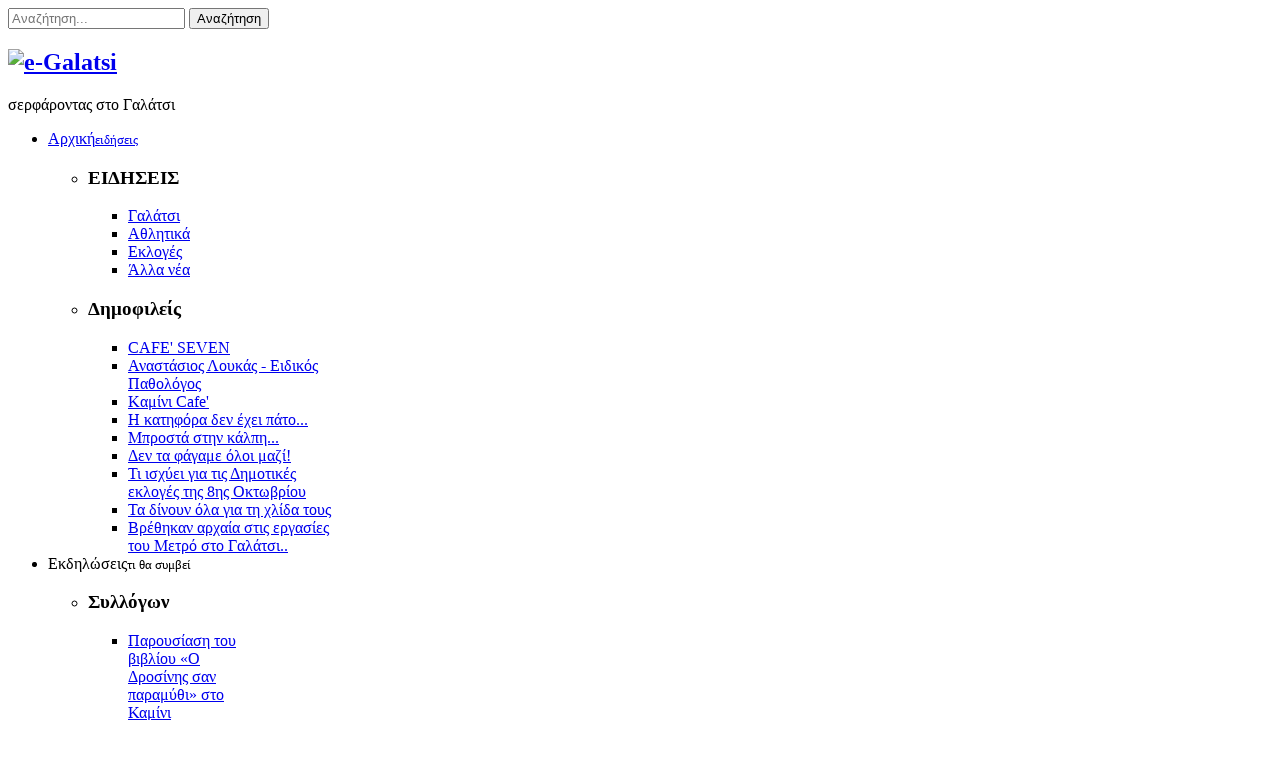

--- FILE ---
content_type: text/html; charset=utf-8
request_url: https://e-galatsi.gr/index.php?option=com_content&view=article&id=1698:koynagan-tin-oura-tous-apo-tin-xara-tous&catid=94&Itemid=625
body_size: 10505
content:

<!DOCTYPE html>
<html xmlns="http://www.w3.org/1999/xhtml" xml:lang="el-gr" lang="el-gr" dir="ltr">
	<head>
    <!-- viewport fix for devices -->
    <meta name="viewport" content="width=device-width, initial-scale=1.0" />
    
    <!-- load core head -->
    <meta http-equiv="content-type" content="text/html; charset=utf-8" />
	<meta name="keywords" content="Γαλάτσι,Άλσος Βέικου,Ολυμπιακό Γυμναστήριο Γαλατσίου" />
	<meta name="og:title" content="Κούναγαν την ουρά τους  ... από την χαρά τους!!!" />
	<meta name="og:type" content="article" />
	<meta name="og:image" content="https://e-galatsi.gr/images/missmarple5.jpg" />
	<meta name="og:url" content="https://e-galatsi.gr/index.php?option=com_content&amp;amp;view=article&amp;amp;id=1698:koynagan-tin-oura-tous-apo-tin-xara-tous&amp;amp;catid=94&amp;amp;Itemid=625" />
	<meta name="og:site_name" content="e-galatsi" />
	<meta name="og:description" content="Νέα.,Ειδήσεις,Εκδηλώσεις στο Γαλάτσι." />
	<meta name="author" content="Μανώλης" />
	<meta name="description" content="Νέα.,Ειδήσεις,Εκδηλώσεις στο Γαλάτσι." />
	<meta name="generator" content="Joomla! - Open Source Content Management" />
	<title>e-galatsi - Κούναγαν την ουρά τους  ... από την χαρά τους!!!</title>
	<link href="/favicon.ico" rel="shortcut icon" type="image/vnd.microsoft.icon" />
	<link href="https://e-galatsi.gr/index.php?option=com_search&amp;view=article&amp;id=1698:koynagan-tin-oura-tous-apo-tin-xara-tous&amp;catid=94&amp;Itemid=625&amp;format=opensearch" rel="search" title="Αναζήτηση e-galatsi" type="application/opensearchdescription+xml" />
	<link href="/plugins/content/jw_disqus/jw_disqus/tmpl/css/template.css" rel="stylesheet" type="text/css" />
	<link href="/media/system/css/modal.css?314bf0c6e1ced422d9c260e2d327f969" rel="stylesheet" type="text/css" />
	<link href="https://e-galatsi.gr/templates/jm-hot-news/css/bootstrap.css" rel="stylesheet" type="text/css" />
	<link href="https://e-galatsi.gr/templates/jm-hot-news/css/bootstrap_responsive.css" rel="stylesheet" type="text/css" />
	<link href="https://e-galatsi.gr/templates/jm-hot-news/css/template.css" rel="stylesheet" type="text/css" />
	<link href="https://e-galatsi.gr/templates/jm-hot-news/css/extensions.css" rel="stylesheet" type="text/css" />
	<link href="https://e-galatsi.gr/templates/jm-hot-news/css/animated-buttons.css" rel="stylesheet" type="text/css" />
	<link href="https://e-galatsi.gr/templates/jm-hot-news/css/style3.css" rel="stylesheet" type="text/css" />
	<link href="https://e-galatsi.gr/templates/jm-hot-news/css/template_responsive.css" rel="stylesheet" type="text/css" />
	<link href="https://e-galatsi.gr/templates/jm-hot-news/css/custom.css" rel="stylesheet" type="text/css" />
	<link href="http://fonts.googleapis.com/css?family=Open+Sans:300,400,600700" rel="stylesheet" type="text/css" />
	<link href="http://fonts.googleapis.com/css?family=Open+Sans" rel="stylesheet" type="text/css" />
	<link href="http://fonts.googleapis.com/css?family=Open+Sans:700" rel="stylesheet" type="text/css" />
	<link href="https://e-galatsi.gr/cache/tpl-jm-hot-news/custom_css_5b008087e57632b0f3b1a48c7e519a41.css" rel="stylesheet" type="text/css" />
	<link href="/templates/jm-hot-news/css/djmegamenu.css" rel="stylesheet" type="text/css" />
	<link href="/modules/mod_djmegamenu/assets/css/animations.css" rel="stylesheet" type="text/css" />
	<link href="/media/djextensions/css/animate.min.css" rel="stylesheet" type="text/css" />
	<link href="/media/djextensions/css/animate.ext.css" rel="stylesheet" type="text/css" />
	<style type="text/css">
		li.item-591 { display: none !important; }
		li.item-592 { display: none !important; }
		li.item-618 { display: none !important; }
		li.item-619 { display: none !important; }
		li.item-620 { display: none !important; }
		li.item-621 { display: none !important; }
		li.item-622 { display: none !important; }

		.dj-select {display: none;margin:10px;padding:5px;font-size:1.5em;max-width:95%;height:auto;}
		@media (max-width: 980px) {
  			#dj-megamenu262.allowHide, #dj-megamenu262sticky, #dj-megamenu262placeholder { display: none; }
  			#dj-megamenu262select { display: inline-block; }
		}
	div.mod_search267 input[type="search"]{ width:auto; }
	</style>
	<script type="application/json" class="joomla-script-options new">{"csrf.token":"53fc52dd7b645d634f9602c3b653648c","system.paths":{"root":"","base":""}}</script>
	<script src="/media/system/js/mootools-core.js?314bf0c6e1ced422d9c260e2d327f969" type="text/javascript"></script>
	<script src="/media/system/js/core.js?314bf0c6e1ced422d9c260e2d327f969" type="text/javascript"></script>
	<script src="/media/jui/js/jquery.min.js?314bf0c6e1ced422d9c260e2d327f969" type="text/javascript"></script>
	<script src="/media/jui/js/jquery-noconflict.js?314bf0c6e1ced422d9c260e2d327f969" type="text/javascript"></script>
	<script src="/media/jui/js/jquery-migrate.min.js?314bf0c6e1ced422d9c260e2d327f969" type="text/javascript"></script>
	<script src="/media/system/js/caption.js?314bf0c6e1ced422d9c260e2d327f969" type="text/javascript"></script>
	<script src="/media/system/js/mootools-more.js?314bf0c6e1ced422d9c260e2d327f969" type="text/javascript"></script>
	<script src="/media/system/js/modal.js?314bf0c6e1ced422d9c260e2d327f969" type="text/javascript"></script>
	<script src="/media/jui/js/bootstrap.min.js?314bf0c6e1ced422d9c260e2d327f969" type="text/javascript"></script>
	<script src="https://e-galatsi.gr/templates/jm-hot-news/js/styleswitcher.js" type="text/javascript"></script>
	<script src="https://e-galatsi.gr/templates/jm-hot-news/js/scripts.js" type="text/javascript"></script>
	<script src="/modules/mod_djmegamenu/assets/js/jquery.djselect.js" type="text/javascript"></script>
	<script src="/modules/mod_djmegamenu/assets/js/jquery.djmegamenu.js" type="text/javascript"></script>
	<!--[if lt IE 9]><script src="/media/system/js/html5fallback.js?314bf0c6e1ced422d9c260e2d327f969" type="text/javascript"></script><![endif]-->
	<script type="text/javascript">
jQuery(window).on('load',  function() {
				new JCaption('img.caption');
			});
		jQuery(function($) {
			SqueezeBox.initialize({});
			initSqueezeBox();
			$(document).on('subform-row-add', initSqueezeBox);

			function initSqueezeBox(event, container)
			{
				SqueezeBox.assign($(container || document).find('a.modal').get(), {
					parse: 'rel'
				});
			}
		});

		window.jModalClose = function () {
			SqueezeBox.close();
		};

		// Add extra modal close functionality for tinyMCE-based editors
		document.onreadystatechange = function () {
			if (document.readyState == 'interactive' && typeof tinyMCE != 'undefined' && tinyMCE)
			{
				if (typeof window.jModalClose_no_tinyMCE === 'undefined')
				{
					window.jModalClose_no_tinyMCE = typeof(jModalClose) == 'function'  ?  jModalClose  :  false;

					jModalClose = function () {
						if (window.jModalClose_no_tinyMCE) window.jModalClose_no_tinyMCE.apply(this, arguments);
						tinyMCE.activeEditor.windowManager.close();
					};
				}

				if (typeof window.SqueezeBoxClose_no_tinyMCE === 'undefined')
				{
					if (typeof(SqueezeBox) == 'undefined')  SqueezeBox = {};
					window.SqueezeBoxClose_no_tinyMCE = typeof(SqueezeBox.close) == 'function'  ?  SqueezeBox.close  :  false;

					SqueezeBox.close = function () {
						if (window.SqueezeBoxClose_no_tinyMCE)  window.SqueezeBoxClose_no_tinyMCE.apply(this, arguments);
						tinyMCE.activeEditor.windowManager.close();
					};
				}
			}
		};
		jQuery(function($) {
			 $('.hasTip').each(function() {
				var title = $(this).attr('title');
				if (title) {
					var parts = title.split('::', 2);
					var mtelement = document.id(this);
					mtelement.store('tip:title', parts[0]);
					mtelement.store('tip:text', parts[1]);
				}
			});
			var JTooltips = new Tips($('.hasTip').get(), {"maxTitleChars": 50,"fixed": false});
		});jQuery(document).ready(function(){jQuery('#dj-megamenu262').addClass('allowHide')});jQuery(document).ready( function(){ new DJMegaMenu(jQuery('#dj-megamenu262'), {wrap: 'jm-djmenu', animIn: 'fadeInUp', animOut: 'zoomOut', animSpeed: 'normal', delay: 500, 
		event: 'mouseenter', fixed: 1, offset: 50 }); } );
	</script>

    
       

    <!--[if lt IE 9]>
    <script src="http://html5shim.googlecode.com/svn/trunk/html5.js" type="text/javascript"></script>
    <script src="https://e-galatsi.gr/templates/jm-hot-news/js/respond.min.js" type="text/javascript"></script>
    <link href="https://e-galatsi.gr/templates/jm-hot-news/css/ie8.css" rel="stylesheet" type="text/css" />
    <![endif]-->
    <!--[if IE 9]>
    <link href="https://e-galatsi.gr/templates/jm-hot-news/css/ie9.css" rel="stylesheet" type="text/css" />
    <![endif]-->
    
    <!--[if !IE]> -->
    <style type="text/css">
    img {
      max-width: 100%;
      height: auto;
    }
    </style>
    <!-- <![endif]-->
    
    <!-- template path for styleswitcher script -->
    <script type="text/javascript">
        $template_path = 'https://e-galatsi.gr/templates/jm-hot-news';
    </script>
    
            <link href="https://e-galatsi.gr/images/favicon.ico" rel="Shortcut Icon" />
    
        
    </head>	<body>
        <div id="jm-allpage" class="scheme2 noleft lcr   noheader  topbar">
            
<div id="jm-topbar">
    <div id="jm-topbar-in" class="container dark-ms">
                <div class="jm-module-raw ">
        <div class="search mod_search267">
	<form action="/index.php?option=com_content&amp;view=category&amp;layout=blog&amp;id=94&amp;Itemid=625" method="post" class="form-inline" role="search">
		<label for="mod-search-searchword267" class="element-invisible"> </label> <input name="searchword" id="mod-search-searchword267" maxlength="200"  class="inputbox search-query input-medium" type="search" size="20" placeholder="Αναζήτηση..." /> <button class="button btn btn-primary" onclick="this.form.searchword.focus();">Αναζήτηση</button>		<input type="hidden" name="task" value="search" />
		<input type="hidden" name="option" value="com_search" />
		<input type="hidden" name="Itemid" value="625" />
	</form>
</div>
    </div>
 
    </div>
</div>
              
<section id="jm-navbar">
    <div id="jm-navbar-in" class="container clearfix">     
                <div id="jm-logo-sitedesc" class="pull-left">
                        <h1 id="jm-logo">
                <a href="https://e-galatsi.gr/" onfocus="blur()" >
                                        <img src="https://e-galatsi.gr/images/logo.png" alt="e-Galatsi" border="0" />
                                    </a>
            </h1>
                                    <div id="jm-sitedesc">
                σερφάροντας στο Γαλάτσι            </div>
                    </div>
                        <div id="jm-djmenu" class="pull-right clearfix">
            <ul id="dj-megamenu262" class="dj-megamenu hasSubtitles ">
<li class="dj-up itemid470 first parent"><a class="dj-up_a  withsubtitle " href="/index.php?option=com_content&amp;view=featured&amp;Itemid=470" ><span class="dj-drop" >Αρχική<small class="subtitle">ειδήσεις</small></span></a><div class="dj-subwrap multiple_cols subcols2"><div class="dj-subwrap-in" style="width:510px"><div class="dj-subcol" style="width:210px"><ul class="dj-submenu"><li class="itemid591 first withmodule"><div class="modules-wrap">		<div class="moduletable">
							<h3>ΕΙΔΗΣΕΙΣ</h3>
						<ul class="nav menu mod-list">
<li class="item-611 parent"><a href="/index.php?option=com_content&amp;view=category&amp;layout=blog&amp;id=89&amp;Itemid=611" >Γαλάτσι</a></li><li class="item-608 parent"><a href="/index.php?option=com_content&amp;view=category&amp;layout=blog&amp;id=86&amp;Itemid=608" >Αθλητικά</a></li><li class="item-748 parent"><a href="/index.php?option=com_content&amp;view=category&amp;layout=blog&amp;id=118&amp;Itemid=748" >Εκλογές</a></li><li class="item-610 parent"><a href="/index.php?option=com_content&amp;view=category&amp;layout=blog&amp;id=88&amp;Itemid=610" >Άλλα νέα</a></li></ul>
		</div>
	</div></li></ul></div><div class="dj-subcol" style="width:300px"><ul class="dj-submenu"><li class="itemid592 first withmodule"><div class="modules-wrap">		<div class="moduletable">
							<h3>Δημοφιλείς</h3>
						<ul class="mostread mod-list">
	<li itemscope itemtype="https://schema.org/Article">
		<a href="/index.php?option=com_content&amp;view=article&amp;id=355:cafe-seven&amp;catid=92&amp;Itemid=625" itemprop="url">
			<span itemprop="name">
				CAFE' SEVEN 			</span>
		</a>
	</li>
	<li itemscope itemtype="https://schema.org/Article">
		<a href="/index.php?option=com_content&amp;view=article&amp;id=631:anastasios-loukas-eidikos-pathologos&amp;catid=88&amp;Itemid=610" itemprop="url">
			<span itemprop="name">
				Αναστάσιος Λουκάς - Ειδικός Παθολόγος			</span>
		</a>
	</li>
	<li itemscope itemtype="https://schema.org/Article">
		<a href="/index.php?option=com_content&amp;view=article&amp;id=944:kamini-cafe&amp;catid=91&amp;Itemid=703" itemprop="url">
			<span itemprop="name">
				Kαμίνι Cafe'			</span>
		</a>
	</li>
	<li itemscope itemtype="https://schema.org/Article">
		<a href="/index.php?option=com_content&amp;view=article&amp;id=3877:i-katifora-den-exei-pato&amp;catid=91&amp;Itemid=703" itemprop="url">
			<span itemprop="name">
				Η κατηφόρα δεν έχει πάτο...			</span>
		</a>
	</li>
	<li itemscope itemtype="https://schema.org/Article">
		<a href="/index.php?option=com_content&amp;view=article&amp;id=4014:brosta-stin-kalpi&amp;catid=93&amp;Itemid=624" itemprop="url">
			<span itemprop="name">
				Μπροστά  στην κάλπη...			</span>
		</a>
	</li>
	<li itemscope itemtype="https://schema.org/Article">
		<a href="/index.php?option=com_content&amp;view=article&amp;id=3896:den-ta-fagame-oloi-mazi&amp;catid=93&amp;Itemid=624" itemprop="url">
			<span itemprop="name">
				Δεν τα φάγαμε όλοι μαζί!			</span>
		</a>
	</li>
	<li itemscope itemtype="https://schema.org/Article">
		<a href="/index.php?option=com_content&amp;view=article&amp;id=3942:dimotikes-ekloges-2&amp;catid=89&amp;Itemid=611" itemprop="url">
			<span itemprop="name">
				Τι ισχύει για τις Δημοτικές εκλογές της 8ης Οκτωβρίου			</span>
		</a>
	</li>
	<li itemscope itemtype="https://schema.org/Article">
		<a href="/index.php?option=com_content&amp;view=article&amp;id=636:ta-dinoun-ola-gia-ti-xlida-tous&amp;catid=92&amp;Itemid=625" itemprop="url">
			<span itemprop="name">
				Τα δίνουν όλα για τη χλίδα τους 			</span>
		</a>
	</li>
	<li itemscope itemtype="https://schema.org/Article">
		<a href="/index.php?option=com_content&amp;view=article&amp;id=3580:vrethikan-arxaia-stis-ergasies-tou-metro-sto-galatsi&amp;catid=89&amp;Itemid=611" itemprop="url">
			<span itemprop="name">
				Βρέθηκαν αρχαία στις εργασίες του Μετρό στο Γαλάτσι..			</span>
		</a>
	</li>
</ul>
		</div>
	</div></li></ul></div><div style="clear:both;height:0"></div></div></div></li><li class="dj-up itemid280 parent separator"><a class="dj-up_a  withsubtitle "  ><span class="dj-drop" >Εκδηλώσεις<small class="subtitle">τι θα συμβεί</small></span></a><div class="dj-subwrap multiple_cols subcols5"><div class="dj-subwrap-in" style="width:1050px"><div class="dj-subcol" style="width:210px"><ul class="dj-submenu"><li class="itemid618 first separator withmodule"><div class="modules-wrap">		<div class="moduletable">
							<h3>Συλλόγων</h3>
						<ul class="latestnews mod-list">
	<li itemscope itemtype="https://schema.org/Article">
		<a href="/index.php?option=com_content&amp;view=article&amp;id=4791:parousiasi-tou-vivliou-o-drosinis-san-paramythi-sto-kamini&amp;catid=107&amp;Itemid=755" itemprop="url">
			<span itemprop="name">
				 Παρουσίαση του  βιβλίου «Ο Δροσίνης σαν παραμύθι» στο Καμίνι			</span>
		</a>
	</li>
	<li itemscope itemtype="https://schema.org/Article">
		<a href="/index.php?option=com_content&amp;view=article&amp;id=4779:parousiasi-vivliou-o-stratigos-kai-o-kanonieris&amp;catid=107&amp;Itemid=755" itemprop="url">
			<span itemprop="name">
				 Παρουσίαση βιβλίου: “Ο στρατηγός και ο κανονιέρης”			</span>
		</a>
	</li>
	<li itemscope itemtype="https://schema.org/Article">
		<a href="/index.php?option=com_content&amp;view=article&amp;id=4773:to-glenti-tis-drasis&amp;catid=107&amp;Itemid=755" itemprop="url">
			<span itemprop="name">
				Το ετήσιο γιορτινό γλέντι της ΔΡΑΣΗΣ!!!			</span>
		</a>
	</li>
	<li itemscope itemtype="https://schema.org/Article">
		<a href="/index.php?option=com_content&amp;view=article&amp;id=4769:seminario-musical-theatre-xoros-tragoydi-ypokritiki-gia-paidia-efivous&amp;catid=107&amp;Itemid=755" itemprop="url">
			<span itemprop="name">
				Σεμινάριο Musical Theatre – Χορός, Τραγούδι & Υποκριτική για Παιδιά & Εφήβους			</span>
		</a>
	</li>
	<li itemscope itemtype="https://schema.org/Article">
		<a href="/index.php?option=com_content&amp;view=article&amp;id=4762:katsakos&amp;catid=107&amp;Itemid=755" itemprop="url">
			<span itemprop="name">
				"Ιστορίες χωρίς Φωνή"¨- Το βιβλίο του Πέτρου Κατσάκου!!			</span>
		</a>
	</li>
</ul>
		</div>
	</div></li></ul></div><div class="dj-subcol" style="width:210px"><ul class="dj-submenu"><li class="itemid619 first separator withmodule"><div class="modules-wrap">		<div class="moduletable">
							<h3>Μουσικές</h3>
						<ul class="latestnews mod-list">
	<li itemscope itemtype="https://schema.org/Article">
		<a href="/index.php?option=com_content&amp;view=article&amp;id=1426:vradia-blues-sto-ampariza&amp;catid=108&amp;Itemid=755" itemprop="url">
			<span itemprop="name">
				Βραδιά blues στο Αμπάριζα			</span>
		</a>
	</li>
	<li itemscope itemtype="https://schema.org/Article">
		<a href="/index.php?option=com_content&amp;view=article&amp;id=1054:rempetiki-vradia-sto-ampariza&amp;catid=108&amp;Itemid=755" itemprop="url">
			<span itemprop="name">
				Ρεμπέτικη βραδιά στο Αμπάριζα			</span>
		</a>
	</li>
	<li itemscope itemtype="https://schema.org/Article">
		<a href="/index.php?option=com_content&amp;view=article&amp;id=510:epistrofi-gia-ena-vrady-stin-disco-80-s&amp;catid=108&amp;Itemid=755" itemprop="url">
			<span itemprop="name">
				Επιστροφή για ένα βράδυ ..στην disco & 80's			</span>
		</a>
	</li>
	<li itemscope itemtype="https://schema.org/Article">
		<a href="/index.php?option=com_content&amp;view=article&amp;id=211:osasuna-live-sto-pairno-ampariza&amp;catid=108&amp;Itemid=755" itemprop="url">
			<span itemprop="name">
				Osasuna live ...στο " παίρνω αμπάριζα"			</span>
		</a>
	</li>
</ul>
		</div>
	</div></li></ul></div><div class="dj-subcol" style="width:210px"><ul class="dj-submenu"><li class="itemid620 first separator withmodule"><div class="modules-wrap">		<div class="moduletable">
							<h3>Παραστάσεις</h3>
						<ul class="latestnews mod-list">
	<li itemscope itemtype="https://schema.org/Article">
		<a href="/index.php?option=com_content&amp;view=article&amp;id=1534:o-molyvenios-stratiotis-sto-kamini&amp;catid=109&amp;Itemid=755" itemprop="url">
			<span itemprop="name">
				«Ο Μολυβένιος στρατιώτης» ..στο Καμίνι			</span>
		</a>
	</li>
	<li itemscope itemtype="https://schema.org/Article">
		<a href="/index.php?option=com_content&amp;view=article&amp;id=874:i-pentamorfi-kai-to-teras-sto-kamini&amp;catid=109&amp;Itemid=755" itemprop="url">
			<span itemprop="name">
				"Η Πεντάμορφη και το Τέρας " στο Καμίνι			</span>
		</a>
	</li>
	<li itemscope itemtype="https://schema.org/Article">
		<a href="/index.php?option=com_content&amp;view=article&amp;id=420:eleytheroi-poliorkimenoi-apo-ti-dimotiki-theatriki-skini&amp;catid=109&amp;Itemid=755" itemprop="url">
			<span itemprop="name">
				«Ελεύθεροι Πολιορκημένοι» από τη Δημοτική Θεατρική Σκηνή 			</span>
		</a>
	</li>
	<li itemscope itemtype="https://schema.org/Article">
		<a href="/index.php?option=com_content&amp;view=article&amp;id=393:oi-xoris-mesazontes-synexizoun&amp;catid=109&amp;Itemid=755" itemprop="url">
			<span itemprop="name">
				Οι "Χωρίς Μεσάζοντες" ...συνεχίζουν!!			</span>
		</a>
	</li>
	<li itemscope itemtype="https://schema.org/Article">
		<a href="/index.php?option=com_content&amp;view=article&amp;id=389:sine-ampariza&amp;catid=109&amp;Itemid=755" itemprop="url">
			<span itemprop="name">
				Σινέ Αμπάριζα:Mάρτιος 2015			</span>
		</a>
	</li>
</ul>
		</div>
	</div></li></ul></div><div class="dj-subcol" style="width:210px"><ul class="dj-submenu"><li class="itemid621 first separator withmodule"><div class="modules-wrap">		<div class="moduletable">
							<h3>Αθλητικές</h3>
						<ul class="latestnews mod-list">
	<li itemscope itemtype="https://schema.org/Article">
		<a href="/index.php?option=com_content&amp;view=article&amp;id=1459:veikou-trail-sto-alsos-veikou&amp;catid=111&amp;Itemid=755" itemprop="url">
			<span itemprop="name">
				" Veikou Trail" στο  Άλσος Βεϊκου			</span>
		</a>
	</li>
	<li itemscope itemtype="https://schema.org/Article">
		<a href="/index.php?option=com_content&amp;view=article&amp;id=1163:pagkosmio-protathlima-ziou-zitsou-sto-galatsi-palai&amp;catid=111&amp;Itemid=755" itemprop="url">
			<span itemprop="name">
				Παγκόσμιο Πρωτάθλημα Ζίου - Ζίτσου στο Γαλάτσι(Παλαί)			</span>
		</a>
	</li>
	<li itemscope itemtype="https://schema.org/Article">
		<a href="/index.php?option=com_content&amp;view=article&amp;id=1032:dorean-eisodos-mathiton-galatsiou-sto-diethnes-tournoua-epaggelmatikoy-kickboxing&amp;catid=111&amp;Itemid=755" itemprop="url">
			<span itemprop="name">
				Δωρεάν  είσοδος μαθητών Γαλατσίου στο Διεθνές Τουρνουά Επαγγελματικού KickBoxing,			</span>
		</a>
	</li>
	<li itemscope itemtype="https://schema.org/Article">
		<a href="/index.php?option=com_content&amp;view=article&amp;id=173:agonas-dromou-gia-to-palai&amp;catid=111&amp;Itemid=755" itemprop="url">
			<span itemprop="name">
				Αγώνας δρόμου για το Παλαί 			</span>
		</a>
	</li>
</ul>
		</div>
	</div></li></ul></div><div class="dj-subcol" style="width:210px"><ul class="dj-submenu"><li class="itemid622 first separator withmodule"><div class="modules-wrap">		<div class="moduletable">
							<h3>Άλλες</h3>
						<ul class="latestnews mod-list">
	<li itemscope itemtype="https://schema.org/Article">
		<a href="/index.php?option=com_content&amp;view=article&amp;id=1677:zografizontas-ta-nipiagogeia-tou-galatsiou&amp;catid=110&amp;Itemid=755" itemprop="url">
			<span itemprop="name">
				Ζωγραφίζοντας τα Νηπιαγωγεία του Γαλατσίου			</span>
		</a>
	</li>
	<li itemscope itemtype="https://schema.org/Article">
		<a href="/index.php?option=com_content&amp;view=article&amp;id=1466:diimero-festival-enantia-ston-ekfovismo-bullying&amp;catid=110&amp;Itemid=755" itemprop="url">
			<span itemprop="name">
				Διήμερο Φεστιβάλ ενάντια στον εκφοβισμό - bullying			</span>
		</a>
	</li>
	<li itemscope itemtype="https://schema.org/Article">
		<a href="/index.php?option=com_content&amp;view=article&amp;id=400:synestiasi-panellinias-enosis-agoniston-ethnikis-antistasis&amp;catid=110&amp;Itemid=755" itemprop="url">
			<span itemprop="name">
				Συνεστίαση Πανελλήνιας Ένωσης Αγωνιστών Εθνικής Αντίστασης 			</span>
		</a>
	</li>
	<li itemscope itemtype="https://schema.org/Article">
		<a href="/index.php?option=com_content&amp;view=article&amp;id=265:ekdiloseis-mitropolitikoy-koinonikoy-iatreiou-ellinikoy&amp;catid=110&amp;Itemid=755" itemprop="url">
			<span itemprop="name">
				Εκδηλώσεις Μητροπολιτικού Κοινωνικού Ιατρείου Ελληνικού			</span>
		</a>
	</li>
	<li itemscope itemtype="https://schema.org/Article">
		<a href="/index.php?option=com_content&amp;view=article&amp;id=238:road-movies-sto-cine-ampariza&amp;catid=110&amp;Itemid=755" itemprop="url">
			<span itemprop="name">
				Road Movies στο cine Aμπάριζα			</span>
		</a>
	</li>
</ul>
		</div>
	</div></li></ul></div><div style="clear:both;height:0"></div></div></div></li><li class="dj-up itemid623 active parent separator"><a class="dj-up_a active withsubtitle "  ><span class="dj-drop" >Αρθρογραφία<small class="subtitle">μόνιμες στήλες</small></span></a><div class="dj-subwrap multiple_cols subcols3"><div class="dj-subwrap-in" style="width:630px"><div class="dj-subcol" style="width:210px"><ul class="dj-submenu"><li class="itemid624 first withmodule"><a href="/index.php?option=com_content&amp;view=category&amp;layout=blog&amp;id=93&amp;Itemid=624" >Απόψεις</a><div class="modules-wrap">		<div class="moduletable">
							<h3>Απόψεις</h3>
						<ul class="latestnews mod-list">
	<li itemscope itemtype="https://schema.org/Article">
		<a href="/index.php?option=com_content&amp;view=article&amp;id=4795:antonis-astithas&amp;catid=93&amp;Itemid=624" itemprop="url">
			<span itemprop="name">
				Αντώνης Αστήθας			</span>
		</a>
	</li>
	<li itemscope itemtype="https://schema.org/Article">
		<a href="/index.php?option=com_content&amp;view=article&amp;id=4789:o-ti-kosmos&amp;catid=93&amp;Itemid=624" itemprop="url">
			<span itemprop="name">
				Ω! τι κόσμος!!!			</span>
		</a>
	</li>
	<li itemscope itemtype="https://schema.org/Article">
		<a href="/index.php?option=com_content&amp;view=article&amp;id=4786:mia-istoria-agapis-ston-kairo-tou-misous&amp;catid=93&amp;Itemid=624" itemprop="url">
			<span itemprop="name">
				Μια ιστορία αγάπης στον καιρό του μίσους			</span>
		</a>
	</li>
	<li itemscope itemtype="https://schema.org/Article">
		<a href="/index.php?option=com_content&amp;view=article&amp;id=4770:xilleas-p-t-n-lofo-tou-kokou-sto-s-keano-s-to-kosmou&amp;catid=93&amp;Itemid=624" itemprop="url">
			<span itemprop="name">
				Ὁ Ἀχιλλέας - ἀπὸ τὸν Λόφο του Κόκου στοὺς ὠκεανοὺς τοῦ κόσμου			</span>
		</a>
	</li>
	<li itemscope itemtype="https://schema.org/Article">
		<a href="/index.php?option=com_content&amp;view=article&amp;id=4756:gerasimos-masoyras-enas-aksexastos-anthropos&amp;catid=93&amp;Itemid=624" itemprop="url">
			<span itemprop="name">
				Γεράσιμος Μασούρας - ένας αξέχαστος άνθρωπος			</span>
		</a>
	</li>
</ul>
		</div>
	</div></li></ul></div><div class="dj-subcol" style="width:210px"><ul class="dj-submenu"><li class="itemid625 first current active withmodule"><a class="active " href="/index.php?option=com_content&amp;view=category&amp;layout=blog&amp;id=94&amp;Itemid=625" >Miss Marple</a><div class="modules-wrap">		<div class="moduletable">
							<h3>Miss Marple</h3>
						<ul class="latestnews mod-list">
	<li itemscope itemtype="https://schema.org/Article">
		<a href="/index.php?option=com_content&amp;view=article&amp;id=4671:i-epanastasi&amp;catid=94&amp;Itemid=625" itemprop="url">
			<span itemprop="name">
				Επαναστάτης Γαλατσιώτης στην Κρήτη!!!!			</span>
		</a>
	</li>
	<li itemscope itemtype="https://schema.org/Article">
		<a href="/index.php?option=com_content&amp;view=article&amp;id=4668:mono-i-pisina-leipei-apo-ton-lofo-tou-paidioy&amp;catid=94&amp;Itemid=625" itemprop="url">
			<span itemprop="name">
				Μόνο η πισίνα λείπει από τον Λόφο του Παιδιού!!!			</span>
		</a>
	</li>
	<li itemscope itemtype="https://schema.org/Article">
		<a href="/index.php?option=com_content&amp;view=article&amp;id=4569:androulakis-3&amp;catid=94&amp;Itemid=625" itemprop="url">
			<span itemprop="name">
				Επιτάφιος στο Γαλάτσι...με τον Νίκο Ανδρουλάκη!!!			</span>
		</a>
	</li>
	<li itemscope itemtype="https://schema.org/Article">
		<a href="/index.php?option=com_content&amp;view=article&amp;id=4440:idoy-i-rodos-idoy-kai-to-pidima-tou-marko-sto-72&amp;catid=94&amp;Itemid=625" itemprop="url">
			<span itemprop="name">
				Ιδού η Ρόδος, ιδού και το πήδημα του Μαρκό...στο 72%!!!			</span>
		</a>
	</li>
	<li itemscope itemtype="https://schema.org/Article">
		<a href="/index.php?option=com_content&amp;view=article&amp;id=4380:galatsiotis-sto-gamo-sta-xania&amp;catid=94&amp;Itemid=625" itemprop="url">
			<span itemprop="name">
				Γαλατσιώτης στο γάμο στα Χανιά..			</span>
		</a>
	</li>
</ul>
		</div>
	</div></li></ul></div><div class="dj-subcol" style="width:210px"><ul class="dj-submenu"><li class="itemid703 first withmodule"><a href="/index.php?option=com_content&amp;view=category&amp;layout=blog&amp;id=91&amp;Itemid=703" >Βήμα Πολίτη</a><div class="modules-wrap">		<div class="moduletable">
							<h3>Κάτι είδα...κάτι άκουσα</h3>
						<ul class="latestnews mod-list">
	<li itemscope itemtype="https://schema.org/Article">
		<a href="/index.php?option=com_content&amp;view=article&amp;id=4760:param-ithaki&amp;catid=91&amp;Itemid=703" itemprop="url">
			<span itemprop="name">
				Παραμ-ιθάκη			</span>
		</a>
	</li>
	<li itemscope itemtype="https://schema.org/Article">
		<a href="/index.php?option=com_content&amp;view=article&amp;id=4754:apo-ta-perasmena&amp;catid=91&amp;Itemid=703" itemprop="url">
			<span itemprop="name">
				...από τα περασμένα			</span>
		</a>
	</li>
	<li itemscope itemtype="https://schema.org/Article">
		<a href="/index.php?option=com_content&amp;view=article&amp;id=4748:elta-ksafnikos-thanatos-i-prodiagegrammeni-dolofonia&amp;catid=91&amp;Itemid=703" itemprop="url">
			<span itemprop="name">
				ΕΛΤΑ - Ξαφνικός θάνατος ή προδιαγεγραμμένη δολοφονία;			</span>
		</a>
	</li>
	<li itemscope itemtype="https://schema.org/Article">
		<a href="/index.php?option=com_content&amp;view=article&amp;id=4723:sti-mnimi-tis-kyra-marias-tis-parnasinas&amp;catid=91&amp;Itemid=703" itemprop="url">
			<span itemprop="name">
				Στη μνήμη της κυρά Μαρίας της "Παρνασίνας"			</span>
		</a>
	</li>
	<li itemscope itemtype="https://schema.org/Article">
		<a href="/index.php?option=com_content&amp;view=article&amp;id=4721:kapoios-na-ton-mazepsei&amp;catid=91&amp;Itemid=703" itemprop="url">
			<span itemprop="name">
				Κάποιος να τον "μαζέψει"			</span>
		</a>
	</li>
</ul>
		</div>
	</div></li></ul></div><div style="clear:both;height:0"></div></div></div></li><li class="dj-up itemid475 parent separator"><a class="dj-up_a  withsubtitle "  ><span class="dj-drop" >Ο Δήμος Γαλατσίου<small class="subtitle">πληροφορίες</small></span></a><div class="dj-subwrap single_column subcols1"><div class="dj-subwrap-in" style="width:210px"><div class="dj-subcol" style="width:210px"><ul class="dj-submenu"><li class="itemid480 first"><a href="http://www.joomla-monster.com/knowledge-base-area/general-questions/regarding-our-store/what-is-a-quickstart" target="_blank" >Υπηρεσίες</a></li><li class="itemid477"><a href="/index.php?option=com_content&amp;view=article&amp;id=158&amp;Itemid=477" >Δημοτική Αρχή</a></li><li class="itemid479"><a href="/index.php?option=com_content&amp;view=article&amp;id=71&amp;Itemid=479" >Συγκοινωνία</a></li><li class="itemid481"><a href="/index.php?option=com_content&amp;view=article&amp;id=159&amp;Itemid=481" target="_blank" >Δημοτικές εκλογές</a></li><li class="itemid476"><a href="/index.php?option=com_content&amp;view=article&amp;id=157&amp;Itemid=476" >Ιστορία</a></li></ul></div><div style="clear:both;height:0"></div></div></div></li></ul>

        </div>
           
     </div>   
</section>
 
            
             
            
<div id="jm-breadcrumbs">
    <div id="jm-breadcrumbs-in" class="container">
        <div aria-label="breadcrumbs" role="navigation">
	<ul itemscope itemtype="https://schema.org/BreadcrumbList" class="breadcrumb">
					<li>
				Βρίσκεστε εδώ: &#160;
			</li>
		
						<li itemprop="itemListElement" itemscope itemtype="https://schema.org/ListItem">
											<a itemprop="item" href="/index.php?option=com_content&amp;view=featured&amp;Itemid=470" class="pathway"><span itemprop="name">Αρχική</span></a>
					
											<span class="divider">
							<img src="/templates/jm-hot-news/images/system/arrow.png" alt="" />						</span>
										<meta itemprop="position" content="1">
				</li>
							<li itemprop="itemListElement" itemscope itemtype="https://schema.org/ListItem">
											<span itemprop="name">
							Αρθρογραφία						</span>
					
											<span class="divider">
							<img src="/templates/jm-hot-news/images/system/arrow.png" alt="" />						</span>
										<meta itemprop="position" content="2">
				</li>
							<li itemprop="itemListElement" itemscope itemtype="https://schema.org/ListItem">
											<a itemprop="item" href="/index.php?option=com_content&amp;view=category&amp;layout=blog&amp;id=94&amp;Itemid=625" class="pathway"><span itemprop="name">Miss Marple</span></a>
					
											<span class="divider">
							<img src="/templates/jm-hot-news/images/system/arrow.png" alt="" />						</span>
										<meta itemprop="position" content="3">
				</li>
							<li itemprop="itemListElement" itemscope itemtype="https://schema.org/ListItem" class="active">
					<span itemprop="name">
						Κούναγαν την ουρά τους  ... από την χαρά τους!!!					</span>
					<meta itemprop="position" content="4">
				</li>
				</ul>
</div>

    </div>
</div>
               
<section id="jm-main">
    <div id="jm-main-in" class="container clearfix">
    	<div id="jm-content-wrapper">
    	    <div id="jm-content-wrapper-in">
    	        <div id="jm-content-wrapper-bg" class="clearfix ">
        	        <div id="jm-middle-page">
            		    <div id="jm-content">
                                            
                        
                                        
                         
                        <div id="jm-maincontent" class="clearfix">
                            <div id="system-message-container">
	</div>

                            <div class="item-page" itemscope itemtype="https://schema.org/Article">
	<meta itemprop="inLanguage" content="el-GR" />
	
		
			<div class="page-header">
					<h2 itemprop="headline">
				Κούναγαν την ουρά τους  ... από την χαρά τους!!!			</h2>
									</div>
					
		
						<dl class="article-info muted">

		
			<dt class="article-info-term">
									Πληροφοριακά Στοιχεία							</dt>

			
			
			
			
			
		
												<dd class="create">
					<span class="icon-calendar" aria-hidden="true"></span>
					<time datetime="2018-11-15T16:53:32+00:00" itemprop="dateCreated">
						Δημιουργήθηκε : 15 Νοέμβριος 2018					</time>
			</dd>			
			
						</dl>
	
	
		
							<div class="pull-left item-image"> <img
		 src="/images/missmarple5.jpg" alt="" itemprop="image"/> </div>
			<div itemprop="articleBody">
		

<!-- JoomlaWorks "DISQUS Comments for Joomla!" (v3.5) starts here -->

<a id="startOfPage"></a>

<!-- DISQUS comments counter and anchor link -->
<div class="jwDisqusArticleCounter">
	<span>
		<a class="jwDisqusArticleCounterLink" href="#disqus_thread" data-disqus-identifier="86f6825735_id1698">View Comments</a>
	</span>
	<div class="clr"></div>
</div>

<p style="font-size: 12.1599998474121px; line-height: 15.8079996109009px;"><span style="font-size: 12.1599998474121px; line-height: 15.8079996109009px;">  .... σε μια πόλη που φαινομενικά δείχνει  ήρεμη,αλλά στο παρασκήνιο κυριαρχούν η ίντριγκα,η λόξα ,η μωροφιλοδοξία και το κουτσομπολιό.Tελείωσαν  οι Δημοτικές Εκλογές  και τίποτα και κανένας  δεν είναι όπως πριν. Υπόσχομαι να τα ανακαλύψω,να τα αποκαλύψω όλα....</span></p>
<p style="font-size: 13.1599998474121px; line-height: 15.8079996109009px;"> </p>
<p style="font-size: 13.1599998474121px; line-height: 15.8079996109009px;"> </p>
<p style="font-size: 13.1599998474121px; line-height: 15.8079996109009px;"> <img src="/images/dog2.jpg" alt="" /></p>
<p style="font-size: 13.1599998474121px; line-height: 15.8079996109009px;">Eγκαίνια του πάρκου σκύλων χθες στο Άλσος,με τους "μπαμπάδες" και τις "μαμάδες" να καμαρώνουν και να δείχνουν πιο ευτυχισμένοι  και από τα χαρούμενα τετράποδα,που δεν σταμάτησαν ούτε λεπτό να κουνούν την ουρά τους.</p>
<p style="font-size: 13.1599998474121px; line-height: 15.8079996109009px;">Ήταν εκεί και κάποιοι δημοτικοί Σύμβουλοι με τα σκυλάκια τους χτενισμένα και στολισμένα ..λες και τα πήγαιναν σε παιδικό πάρτι.</p>
<p style="font-size: 13.1599998474121px; line-height: 15.8079996109009px;">Ήταν εκεί βέβαια και <strong>Δήμαρχος</strong> για να κόψει την κορδέλα.Πρώτη φορά βέβαια που τον είδαμε με <strong>σκυλάκι ....και όχι με το παπάκι</strong>.</p>
<p style="font-size: 13.1599998474121px; line-height: 15.8079996109009px;"> </p>
<p style="font-size: 13.1599998474121px; line-height: 15.8079996109009px;"><img src="/images/markodog100.jpg" alt="" /></p>
<p style="font-size: 13.1599998474121px; line-height: 15.8079996109009px;"><img src="/images/dog400.jpg" alt="" /></p>
<p style="font-size: 13.1599998474121px; line-height: 15.8079996109009px;"> </p>
<p style="font-size: 13.1599998474121px; line-height: 15.8079996109009px;"> </p>
<p style="font-size: 13.1599998474121px; line-height: 15.8079996109009px;"> </p>
<p style="font-size: 13.1599998474121px; line-height: 15.8079996109009px;"> </p>
<p style="font-size: 13.1599998474121px; line-height: 15.8079996109009px;"> </p>
<p style="font-size: 13.1599998474121px; line-height: 15.8079996109009px;"> </p>
<p style="font-size: 13.1599998474121px; line-height: 15.8079996109009px;"> </p>
<p style="font-size: 13.1599998474121px; line-height: 15.8079996109009px;"> </p>
<p style="font-size: 13.1599998474121px; line-height: 15.8079996109009px;"> </p>
<p style="font-size: 13.1599998474121px; line-height: 15.8079996109009px;"> </p>
<p style="font-size: 13.1599998474121px; line-height: 15.8079996109009px;"> </p>
<p style="font-size: 13.1599998474121px; line-height: 15.8079996109009px;"> </p>
<p style="font-size: 14.1599998474121px; line-height: 15.8079996109009px;"> </p> 
<!-- DISQUS comments block -->
<div class="jwDisqusForm">
	
			<div id="disqus_thread"></div>
			<script type="text/javascript">
				//<![CDATA[
				var disqus_shortname = 'egalatsi';
				var disqus_url = 'https://e-galatsi.gr/index.php?option=com_content&amp;view=article&amp;id=1698:koynagan-tin-oura-tous-apo-tin-xara-tous&amp;catid=94&amp;Itemid=625';
				var disqus_identifier = '86f6825735_id1698';
				var disqus_developer = '0';
				var disqus_config = function(){
					this.language = 'el';
				};
				(function() {
					var dsq = document.createElement('script'); dsq.type = 'text/javascript'; dsq.async = true;
					dsq.src = '//' + disqus_shortname + '.disqus.com/embed.js';
					(document.getElementsByTagName('head')[0] || document.getElementsByTagName('body')[0]).appendChild(dsq);
				})();
				//]]>
			</script>
			<noscript>
				<a href="http://egalatsi.disqus.com/?url=ref">View the discussion thread.</a>
			</noscript>
				<div id="jwDisqusFormFooter">
		<a target="_blank" href="http://disqus.com" class="dsq-brlink">
			blog comments powered by <span class="logo-disqus">DISQUS</span>
		</a>
		<a id="jwDisqusBackToTop" href="#startOfPage">
			back to top		</a>
		<div class="clr"></div>
	</div>
</div>

<div class="clr"></div>


<!-- JoomlaWorks "DISQUS Comments for Joomla!" (v3.5) ends here -->
	</div>

	
							</div>

                        </div>
                                                                        </div>
        	        </div>	        
        	                            <aside id="jm-right" class="span4">
                        
<div class="right-column count_4"><div class="row"><div class="right-column-in span6"><div class="right-column-bg">	<div class="jm-module ">
		<div  class="jm-module-in">
					    <div class="jm-module-content clearfix">
		    	

<div class="custom"  >
	<p style="margin: 0px; text-align: left;"> </p>
<p style="margin: 0px; text-align: left;"> </p>
<p style="margin: 0px; text-align: left;"> </p>
<p style="margin: 0px; text-align: left;"><a title="ΔΙΠΛΑ ΣΤΗ ΝΕΑ ΓΕΝΙΑ, ΠΟΥ ΑΓΩΝΙΖΕΤΑΙ ΝΑ ΠΕΤΥΧΕΙ ΤΟ ΣΤΟΧΟ" href="/index.php?option=com_content&amp;view=article&amp;id=4377&amp;catid=101&amp;Itemid=697" target="_blank" rel="noopener noreferrer"><img src="/images/banner20261.png" alt="" /></a></p>
<p><img style="float: left;" src="/images/bannerfilou1.png" alt="" /></p>
<p style="margin: 0px; text-align: left;"> </p>
<p style="margin: 0px; text-align: left;"> </p>
<p style="margin: 0; text-align: center;"> </p></div>
	      
		    </div>
		</div>
	</div>
	</div></div></div><div class="row"><div class="right-column-in span0"><div class="right-column-bg">	<div class="jm-module ">
		<div  class="jm-module-in">
					   		<div  class="jm-title-wrap"><h3 class="jm-title ">Επικοινωνία</h3></div>
		   			    <div class="jm-module-content clearfix">
		    	

<div class="custom"  >
	<p><a title="ΕΠΙΚΟΙΝΩΝΙΑ" href="mailto:egalatsi.news@gmail.com" target="_blank" rel="noopener noreferrer"><img src="/images/contact.png" alt="" /></a></p>
<p> </p>
<p> </p></div>
	      
		    </div>
		</div>
	</div>
	</div></div></div><div class="row"><div class="right-column-in span0"><div class="right-column-bg">	<div class="jm-module ">
		<div  class="jm-module-in">
					    <div class="jm-module-content clearfix">
		    	

<div class="custom"  >
	<p><a href="/index.php?option=com_content&amp;view=category&amp;layout=blog&amp;id=91&amp;Itemid=703"><img src="/images/tribuna50.png" alt="" /></a></p></div>
	      
		    </div>
		</div>
	</div>
	</div></div></div><div class="row"><div class="right-column-in span0"><div class="right-column-bg">	<div class="jm-module ">
		<div  class="jm-module-in">
					    <div class="jm-module-content clearfix">
		    	

<div class="custom"  >
	<p> <a href="/index.php?option=com_content&amp;view=article&amp;id=2379:foyrnos-maretsi-o-foyrnos-tis-geitonias-sas&amp;catid=113&amp;Itemid=697"><img src="/images/negozio3banner.png" alt="" /></a></p></div>
	      
		    </div>
		</div>
	</div>
	</div></div></div></div>                    </aside>
                             
                </div>           
    	    </div>    
    	</div>
    		</div>
</section>            
              
<div id="jm-footer-menu">
    <div id="jm-footer-menu-in" class="container dark-ms">
        <div id="jm-footer-menu-bg">
            

<div class="custom"  >
	<p> </p>
<p style="padding: 30px 0 35px;"><a href="/index.php"><img style="display: block; margin-left: auto; margin-right: auto;" src="/images/logo.png" alt="e-galatsi" width="327" height="43" border="0" /></a></p></div>

        </div>       
    </div>
</div>
      
    	    
<footer id="jm-footer">
    <div id="jm-footer-in" class="container">   
        <div id="jm-footer-bg" class="clearfix">                           
            <div id="jm-footer-left" class="pull-left">
                <div id="jm-poweredby">
                    <a href="http://www.joomla-monster.com/" onfocus="blur()" target="_blank" title="Joomla Templates">Joomla Templates</a> by Joomla-Monster.com
                </div>
                               
                <div id="jm-copyrights">
                    

<div class="custom"  >
	<p style="margin: 0;">Baseplant. All Rights Reserved.</p></div>

                </div>
                            </div>
                        <div id="jm-footer-right" class="pull-right">               
                <div id="jm-styleswitcher">
                    <a href="#" id="style_icon-1" class="style_switcher"><span>&nbsp;</span></a>
                    <a href="#" id="style_icon-2" class="style_switcher"><span>&nbsp;</span></a>                                    
                    <a href="#" id="style_icon-3" class="style_switcher"><span>&nbsp;</span></a>
                    <a href="#" id="style_icon-4" class="style_switcher"><span>&nbsp;</span></a>
                </div>
            </div>
             
        </div>
    </div>
</footer>
    <p id="jm-back-top"><a id="backtotop" href="javascript:void(0)"><span>&nbsp;</span></a></p>
		</div>
	
				<!-- JoomlaWorks "DISQUS Comments for Joomla!" (v3.5) -->
				<script type="text/javascript">
					//<![CDATA[
					var disqus_shortname = 'egalatsi';
					var disqus_config = function(){
						this.language = 'el';
					};
					(function () {
						var s = document.createElement('script'); s.async = true;
						s.type = 'text/javascript';
						s.src = '//' + disqus_shortname + '.disqus.com/count.js';
						(document.getElementsByTagName('HEAD')[0] || document.getElementsByTagName('BODY')[0]).appendChild(s);
					}());
					//]]>
				</script>
			

</body>
</html>